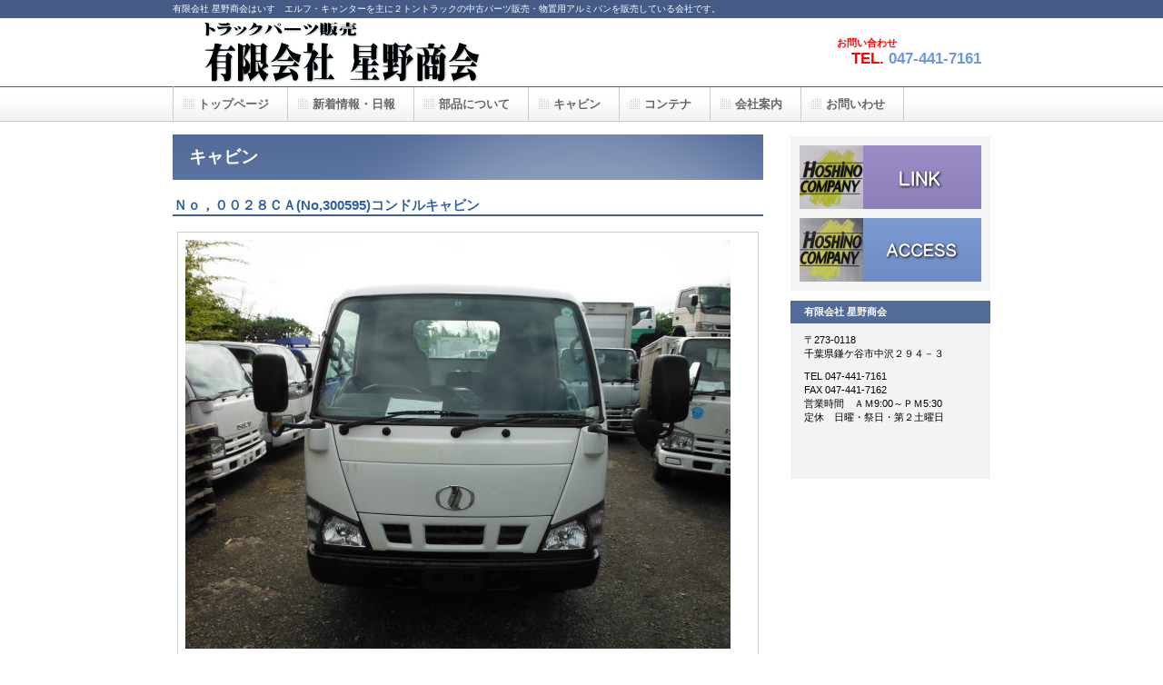

--- FILE ---
content_type: text/html
request_url: http://hoshino-truck.com/0028ca1.html
body_size: 9125
content:
<!DOCTYPE HTML PUBLIC "-//W3C//DTD HTML 4.01 Transitional//EN" "http://www.w3.org/TR/html4/loose.dtd">
<html lang="ja">
<head>
<meta http-equiv="Content-Type" content="text/html; charset=Shift_JIS">
<meta http-equiv="Content-Style-Type" content="text/css">
<meta http-equiv="Content-Script-Type" content="text/javascript">
<meta name="GENERATOR" content="JustSystems Homepage Builder Version 17.0.15.0 for Windows">
<meta name="Keywords" content="コンドルキャビン ２００５　PB－BKR８１,コンドルキャビン,キャビン,エルフ アトラス コンドルキャビン, ２００５　PB－BKR８１キャビン,コンドル中古キャビン ２００５　PB－BKR８１">
<meta name="Description" content="コンドル中古キャビン ２００５　PB－BKR８１">
<title>００２８ＣＡ(No，)コンドルキャビン２００５　PB－BKR８１</title>
<link rel="stylesheet" href="hpbparts.css" type="text/css" id="hpbparts">
<link rel="stylesheet" href="container_1Ae_2c_top.css" type="text/css" id="hpbcontainer">
<link rel="stylesheet" href="main_1Ae_2c.css" type="text/css" id="hpbmain">
<link rel="stylesheet" href="user.css" type="text/css" id="hpbuser">
<link rel="stylesheet" href="style.css" type="text/css">
<link rel="stylesheet" href="style.css" type="text/css">
<script type="text/javascript" language="JavaScript">
<!--HPB_SCRIPT_CODE_40
function _HpbImgSwap(imgName, imgSrc)
{
  var appVer=parseInt(navigator.appVersion);
  var isNC=false,isN6=false,isIE=false;
  if (document.all && appVer >= 4) isIE=true; else
    if (document.getElementById && appVer > 4) isN6=true; else
      if (document.layers && appVer >= 4) isNC=true;
  if (isNC||isN6||isIE)
  {
    if (document.images)
    {
      var img = document.images[imgName];
      if (!img) img = _HpbImgFind(document, imgName);
      if (img) img.src = imgSrc;
    }
  }
}

function _HpbImgFind(doc, imgName)
{
  for (var i=0; i < doc.layers.length; i++)
  {
    var img = doc.layers[i].document.images[imgName];
    if (!img) img = _HpbImgFind(doc.layers[i], imgName);
    if (img) return img;
  }
  return null;
}
//-->
</script>  </head>
<body id="hpb-template-01-01e-01" class="hpb-layoutset-02">
<div id="hpb-skip"><a href="#hpb-title">本文へスキップ</a></div>
<!-- container -->
<div id="hpb-container">
  <!-- header -->
  <div id="hpb-header" style="height : 82px;">
    <div id="hpb-headerMain">
      <h1>有限会社 星野商会はいすゞエルフ・キャンターを主に２トントラックの中古パーツ販売・物置用アルミバンを販売している会社です。</h1>
    </div>
    <div id="hpb-headerLogo"><a href="index.html">有限会社 星野商会ＨＰ</a></div>
    <div id="hpb-headerExtra1" style="width : 252px;"><b><font color="#ff0000">お問い合わせ</font></b>
      <p class="tel" style="font-size : 1.5em;"><span><font color="#ff0000" size="+0" style="font-size : 100%;">TEL. </font></span>047-441-7161</p>
    </div>
  </div>
  <!-- header end --><!-- inner -->
  <div id="hpb-inner">
    <!-- wrapper -->
    <div id="hpb-wrapper">
      <!-- page title -->
      <div id="hpb-title">
        <h2><span class="ja">キャビン</span></h2>
      </div>
      <!-- page title end --><!-- main -->
      <div id="hpb-main">
        <div class="hpb-parts-cnt-01 hpb-parts-cnt-style clearfix">
          <h3>Ｎｏ，００２８ＣＡ(No,300595)コンドルキャビン</h3>
          <div class="hpb-parts-cbox-01 hpb-parts-cbox-style clearfix">
            <table border="0">
              <tbody>
                <tr>
                  <td width="600" height="450" colspan="5" style="text-align : center;" align="center">
<div class="swap"> </div>
<div class="swap"><img src="0028ca1b.jpg" width="600" height="450" border="0" id="change" title="コンドルキャビン　２００５　PB－BKR８１"></div>
&nbsp;&nbsp;&nbsp;&nbsp;&nbsp;&nbsp;&nbsp;&nbsp;&nbsp;&nbsp;&nbsp;&nbsp;&nbsp;&nbsp;&nbsp;&nbsp;</td>
                </tr>
                <tr>
                  <td width="120" height="90" style="text-align : center;" align="center">&nbsp;<img src="0028ca1b.jpg" width="100" height="75" border="0" onclick="_HpbImgSwap('change', '0028ca1b.jpg');"></td>
                  <td width="120" height="90" style="text-align : center;" align="center">&nbsp;<img src="0028ca1c.jpg" width="100" height="75" border="0" onclick="_HpbImgSwap('change', '0028ca1c.jpg');"></td>
                  <td width="120" height="90" style="text-align : center;" align="center">&nbsp;<img src="0028ca1d.jpg" width="100" height="75" border="0" onclick="_HpbImgSwap('change', '0028ca1d.jpg');"></td>
                  <td width="120" height="90" style="text-align : center;" align="center">&nbsp;<img src="0028ca1e.jpg" width="100" height="75" border="0" onclick="_HpbImgSwap('change', '0028ca1e.jpg');"></td>
                  <td width="120" height="90" style="text-align : center;" align="center">&nbsp;<img src="0028ca1f.jpg" width="100" height="75" border="0" onclick="_HpbImgSwap('change', '0028ca1f.jpg');"></td>
                </tr>
                <tr>
                  <td width="120" height="90" style="text-align : center;" align="center">&nbsp;<img src="0028ca1g.jpg" width="100" height="75" border="0" onclick="_HpbImgSwap('change', '0028ca1g.jpg');"></td>
                  <td width="120" height="90" style="text-align : center;" align="center">&nbsp;<img src="0028ca1h.jpg" width="100" height="75" border="0" onclick="_HpbImgSwap('change', '0028ca1h.jpg');"></td>
                  <td width="120" height="90" style="text-align : center;" align="center">&nbsp;<img src="0028ca1i.jpg" width="100" height="75" border="0" onclick="_HpbImgSwap('change', '0028ca1i.jpg');"></td>
                  <td width="120" height="90" style="text-align : center;" align="center">&nbsp;<img src="0028ca1j.jpg" width="100" height="75" border="0" onclick="_HpbImgSwap('change', '0028ca1j.jpg');"></td>
                  <td width="120" height="90" style="text-align : center;" align="center">&nbsp;<img src="0028ca1k.jpg" width="100" height="75" border="0" onclick="_HpbImgSwap('change', '0028ca1k.jpg');"></td>
                </tr>
                <tr>
                  <td width="600" height="180" colspan="5"><br>
                  ００２８ＣＡ(No,300595)コンドルキャビン<br>
                  ２００５　PB－BKR８１－７０００４１７<br>
                ハイルーフ　オートシフト　白　レベ無　左電格ミラー<br>
                  パネルヤケ　右ドアステップ付近小コスレ有<br>
                  <b><font color="#ff0000">＊売却済み＊</font></b><br>
                  ＊￥＊＊＊＊＊‐(消費税込み)<br>
                  <b><a href="cabin.html" target="_self">＊閉じる＊</a></b><br>
                  </td>
                </tr>
              </tbody>
            </table>
            <br>
          </div>
          <div id="pagetop"><a href="#hpb-container">このページの先頭へ</a></div>
        </div>
      </div>
      <!-- main end -->
    </div>
    <!-- wrapper end --><!-- navi -->
    <div id="hpb-nav">
      <h3 class="hpb-c-index">ナビゲーション</h3>
      <ul>
        <li id="nav-toppage"><a href="index.html"><span class="ja">トップページ</span><span class="en">TOP&nbsp;PAGE</span></a> 
        <li id="nav-news&diary"><a href="newsordiary.html"><span class="ja">新着情報・日報</span><span class="en">NEWS&amp;DIARY</span></a> 
        <li id="nav-service"><a href="service.html"><span class="ja">部品について</span><span class="en">SERVICE</span></a> 
        <li id="nav-cabin"><a href="cabin.html"><span class="ja">キャビン</span><span class="en">CABIN</span></a> 
        <li id="nav-container"><a href="container.html"><span class="ja">コンテナ</span><span class="en">CONTAINER</span></a> 
        <li id="nav-company"><a href="company.html"><span class="ja">会社案内</span><span class="en">COMPANY</span></a> 
        <li id="nav-contact"><a href="contact.html"><span class="ja">お問いわせ</span><span class="en">CONTACT&nbsp;US</span></a> 
      </ul>
    </div>
    <!-- navi end --><!-- aside -->
    <div id="hpb-aside">
      <h3 class="hpb-c-index">バナースペース</h3>
      <div id="banner">
        <ul>
          <li><a href="link.html" id="banner-recruit">リンク</a> 
          <li><a href="access.html" id="banner-access">アクセス</a> 
        </ul>
      </div>
      <div id="companyinfo">
        <h3>有限会社 星野商会</h3>
        <p><font color="#000000">〒273-0118<br>
        千葉県鎌ケ谷市中沢２９４－３</font></p>
        <p><font color="#000000">TEL 047-441-7161<br>
        FAX 047-441-7162<br>
        営業時間　ＡＭ9:00～ＰＭ5:30<br>
        定休　日曜・祭日・第２土曜日<br>
        <!--タグはここから--></font></p>
        <p><font color="#000000"><!--ここまで--><br>
        <br>
        </font></p>
      </div>
    </div>
    <!-- aside end -->
  </div>
  <!-- inner end --><!-- footer -->
  <div id="hpb-footer">
    <div id="hpb-footerMain">
      <p>copyright&copy;2013 &nbsp;HOSHINO　SHOKAI&nbsp;all&nbsp;rights&nbsp;reserved.</p>
    </div>
    <div id="hpb-footerExtra1">
      <h3 class="hpb-c-index">サブナビゲーション</h3>
      <ul>
        <li><a href="privacy.html">プライバシーポリシー</a> 
        <li><a href="law.html">特定商取引法に関する記述</a> 
      </ul>
    </div>
  </div>
  <!-- footer end -->
</div>
<!-- container end --></body>
</html>

--- FILE ---
content_type: text/css
request_url: http://hoshino-truck.com/container_1Ae_2c_top.css
body_size: 4743
content:
@charset "Shift_JIS";

/* 要素リセット */
body{
    margin: 0;
    padding: 0;
    text-align: center;
    font-size: 75%;
    font-family: 'メイリオ' ,Meiryo, 'ヒラギノ角ゴ Pro W3' , 'Hiragino Kaku Gothic Pro' , 'ＭＳ Ｐゴシック' , 'Osaka' ,sans-serif;
    color: #666666; /* 標準文字色 */
    min-width: 900px;
}
/* Safari用ハック 文字サイズ調整 */
/*\*/
html:\66irst-child body{
    font-size: 70%;
}
/* end */

img{
    border-top: 0;
    border-right: 0;
    border-bottom: 0;
    border-left: 0;
}

/*--------------------------------------------------------
  レイアウト設定
--------------------------------------------------------*/
#hpb-container{
    background-image : url(fbg_1Ae.png);
    background-position: bottom left;
    background-repeat: repeat-x;
    position: relative;
}

#hpb-header{
    width: 900px;
    margin-left: auto;
    margin-right: auto;
    height: 94px;
}

#hpb-inner{
    width: 900px;
    margin-left: auto;
    margin-right: auto;
    position: relative;
    clear: both;
}

.hpb-layoutset-02 #hpb-wrapper{
    width: 650px;
    padding-top: 53px;
    float: left;
}

.hpb-layoutset-01 #hpb-title{
    height: 260px;
    margin: 0px;
    padding: 0;
}

.hpb-layoutset-02 #hpb-title
{
}

#hpb-main{
    width: 650px;
    float: left;
    text-align: left;
}

.hpb-layoutset-01 #hpb-main{
    padding-top: 20px;
}

#hpb-aside{
    width: 220px;
    float: right;
    padding-bottom: 50px;
}

.hpb-layoutset-02 #hpb-aside{
    margin-top: 39px;
}

#hpb-footer{
    width: 900px;
    height: 128px;
    margin-left: auto;
    margin-right: auto;
    clear: both;
    padding-top: 50px;
}

.hpb-layoutset-01 #hpb-nav{
    width: 900px;
    height: 38px;
    overflow: hidden;
    position: absolute;
    top: 220px;
    left: 0px;
    border-left-width: 1px;
    border-left-style: solid;
    border-left-color: #CCCCCC;
}

.hpb-layoutset-02 #hpb-nav{
    width: 900px;
    height: 38px;
    overflow: hidden;
    position: absolute;
    top: 0px;
    left: 0px;
    border-left-width: 1px;
    border-left-style: solid;
    border-left-color: #CCCCCC;
}


/*--------------------------------------------------------
  デザイン設定
--------------------------------------------------------*/
/* 背景設定 */
.hpb-layoutset-01{
    background-image : url(bg_1Ae_01_01.png);
    background-position: top left;
    background-repeat: repeat-x;
}

.hpb-layoutset-02{
    background-image : url(bg_1Ae_01_02.png);
    background-position: top left;
    background-repeat: repeat-x;
}


/* コンテンツ配置領域 */

/* ナビゲーション */
#hpb-nav ul{
    margin-top: 0;
    margin-right: 0;
    margin-bottom: 0;
    margin-left: 0;
    padding-top: 0;
    padding-right: 0;
    padding-left: 0;
    padding-bottom: 0;
    list-style-type: none;
    text-align: left;
}

#hpb-nav ul:after{
    content: ".";
    display: block;
    height: 0;
    clear: both;
    visibility: hidden;
}

#hpb-nav li{
    float: left;
    display: inline;
    font-size: 13px;
    line-height: 38px;
    height: 38px;
    overflow: hidden;
    border-right-width: 1px;
    border-right-style: solid;
    border-right-color: #CCCCCC;
}

* html #hpb-nav li{
    /* ie6用ハック */
    width: 127px;
}

#hpb-nav li a{
    display: block;
    height: 37px;
    overflow: hidden;
    padding-left: 27px;
    padding-right: 20px;
}

* html #hpb-nav li a{
    /* ie6用ハック */
    padding-left: 5px;
    padding-right: 5px;
    font-size: 12px;
}


#hpb-nav li span.en{
    display: none;
}


#hpb-nav a:link{
    background-image : url(mainmenu_1Ae_01.png);
    background-position: top left;
    background-repeat: no-repeat;
}
#hpb-nav a:visited{
    background-image : url(mainmenu_1Ae_01.png);
    background-position: top left;
    background-repeat: no-repeat;
}
#hpb-nav a:hover{
    background-image : url(mainmenu_1Ae_01_on.png);
    background-position: left top;
    background-repeat: repeat-x;
}
#hpb-nav a:active{
    background-image : url(mainmenu_1Ae_01_on.png);
    background-position: left top;
    background-repeat: repeat-x;
}

* html #hpb-nav li a:link{
    /* ie6用ハック */
    background-image : url(mainmenu_1Ae_01.png);
    background-position: top right;
    background-repeat: no-repeat;
}
* html #hpb-nav li a:visited{
    /* ie6用ハック */
    background-image : url(mainmenu_1Ae_01.png);
    background-position: top right;
    background-repeat: no-repeat;
}
* html #hpb-nav li a:hover{
    /* ie6用ハック */
    background-image : url(mainmenu_1Ae_01_on.png);
    background-position: left right;
    background-repeat: repeat-x;
}
* html #hpb-nav li a:active{
    /* ie6用ハック */
    background-image : url(mainmenu_1Ae_01_on.png);
    background-position: left right;
    background-repeat: repeat-x;
}




--- FILE ---
content_type: text/css
request_url: http://hoshino-truck.com/user.css
body_size: 1050
content:
@charset "Shift_JIS";

/*--------------------------------------------------------
  フルCSSプロフェッショナルテンプレート部品設定
--------------------------------------------------------*/

.hpb-parts-cnt-style
{
    border-color: #415F95;
}

.hpb-parts-hl-style
{
    border-color: #415F95;
}

.hpb-parts-cbox-style
{
    border-color: #415F95;
}

.hpb-parts-hr-style
{
    border-color: #415F95;
}

.hpb-parts-pbox-style
{
    background-color: #f4f4f4;
    border-color: #dddddd;
}
.hpb-parts-pbox-style h4
{
    padding: 0px !important;
}
.hpb-parts-pbox-style img
{
    background-color: #f4f4f4;
}

.hpb-parts-blist-style
{
    background-color: #f3f3f3;
    border-color: #6B99E0;
}
a.hpb-parts-blist-style:link
{
    color: #666666;
}
a.hpb-parts-blist-style:visited
{
    color: #666666;
}
a.hpb-parts-blist-style:hover
{
    color: #6B99E0;
}
a.hpb-parts-blist-style:active
{
    color: #6B99E0;
}

/*--------------------------------------------------------
  ユーザー設定スタイル
--------------------------------------------------------*/


--- FILE ---
content_type: text/css
request_url: http://hoshino-truck.com/style.css
body_size: 24
content:
.swap{
  float : left;
}